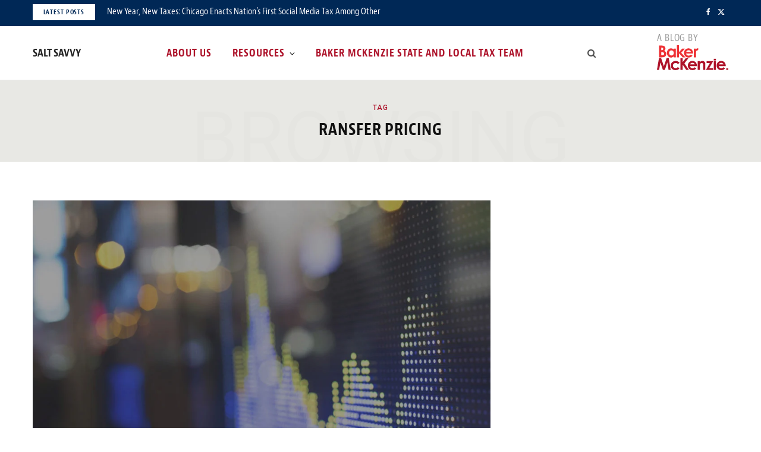

--- FILE ---
content_type: text/html; charset=UTF-8
request_url: https://www.saltsavvy.com/tag/ransfer-pricing/
body_size: 13948
content:
<!DOCTYPE html>
<html lang="en-US">

<head>

	<meta charset="UTF-8" />
	<meta http-equiv="x-ua-compatible" content="ie=edge" />
	<meta name="viewport" content="width=device-width, initial-scale=1" />
	<link rel="profile" href="http://gmpg.org/xfn/11" />
	
	<meta name='robots' content='index, follow, max-image-preview:large, max-snippet:-1, max-video-preview:-1' />

	<!-- This site is optimized with the Yoast SEO Premium plugin v26.7 (Yoast SEO v26.7) - https://yoast.com/wordpress/plugins/seo/ -->
	<title>ransfer pricing Archives - SALT Savvy</title>
	<link rel="canonical" href="https://www.saltsavvy.com/tag/ransfer-pricing/" />
	<meta property="og:locale" content="en_US" />
	<meta property="og:type" content="article" />
	<meta property="og:title" content="ransfer pricing Archives" />
	<meta property="og:url" content="https://www.saltsavvy.com/tag/ransfer-pricing/" />
	<meta property="og:site_name" content="SALT Savvy" />
	<meta name="twitter:card" content="summary_large_image" />
	<script type="application/ld+json" class="yoast-schema-graph">{"@context":"https://schema.org","@graph":[{"@type":"CollectionPage","@id":"https://www.saltsavvy.com/tag/ransfer-pricing/","url":"https://www.saltsavvy.com/tag/ransfer-pricing/","name":"ransfer pricing Archives - SALT Savvy","isPartOf":{"@id":"https://www.saltsavvy.com/#website"},"primaryImageOfPage":{"@id":"https://www.saltsavvy.com/tag/ransfer-pricing/#primaryimage"},"image":{"@id":"https://www.saltsavvy.com/tag/ransfer-pricing/#primaryimage"},"thumbnailUrl":"https://www.saltsavvy.com/wp-content/uploads/sites/12/2016/05/banking_marquee2.jpg","breadcrumb":{"@id":"https://www.saltsavvy.com/tag/ransfer-pricing/#breadcrumb"},"inLanguage":"en-US"},{"@type":"ImageObject","inLanguage":"en-US","@id":"https://www.saltsavvy.com/tag/ransfer-pricing/#primaryimage","url":"https://www.saltsavvy.com/wp-content/uploads/sites/12/2016/05/banking_marquee2.jpg","contentUrl":"https://www.saltsavvy.com/wp-content/uploads/sites/12/2016/05/banking_marquee2.jpg","width":1440,"height":788},{"@type":"BreadcrumbList","@id":"https://www.saltsavvy.com/tag/ransfer-pricing/#breadcrumb","itemListElement":[{"@type":"ListItem","position":1,"name":"Home","item":"https://www.saltsavvy.com/"},{"@type":"ListItem","position":2,"name":"ransfer pricing"}]},{"@type":"WebSite","@id":"https://www.saltsavvy.com/#website","url":"https://www.saltsavvy.com/","name":"SALT Savvy","description":"State and Local Tax Insights from Baker McKenzie","potentialAction":[{"@type":"SearchAction","target":{"@type":"EntryPoint","urlTemplate":"https://www.saltsavvy.com/?s={search_term_string}"},"query-input":{"@type":"PropertyValueSpecification","valueRequired":true,"valueName":"search_term_string"}}],"inLanguage":"en-US"}]}</script>
	<!-- / Yoast SEO Premium plugin. -->


<link rel='dns-prefetch' href='//fonts.googleapis.com' />
<link rel="alternate" type="application/rss+xml" title="SALT Savvy &raquo; Feed" href="https://www.saltsavvy.com/feed/" />
<link rel="alternate" type="application/rss+xml" title="SALT Savvy &raquo; Comments Feed" href="https://www.saltsavvy.com/comments/feed/" />
<link rel="alternate" type="application/rss+xml" title="SALT Savvy &raquo; ransfer pricing Tag Feed" href="https://www.saltsavvy.com/tag/ransfer-pricing/feed/" />
<style id='wp-img-auto-sizes-contain-inline-css' type='text/css'>
img:is([sizes=auto i],[sizes^="auto," i]){contain-intrinsic-size:3000px 1500px}
/*# sourceURL=wp-img-auto-sizes-contain-inline-css */
</style>
<link rel='stylesheet' id='contentberg-core-css' href='https://www.saltsavvy.com/wp-content/themes/contentberg/style.css?ver=3d4b11f6ee2a89fd5ace87c910cee04b' type='text/css' media='all' />
<style id='wp-emoji-styles-inline-css' type='text/css'>

	img.wp-smiley, img.emoji {
		display: inline !important;
		border: none !important;
		box-shadow: none !important;
		height: 1em !important;
		width: 1em !important;
		margin: 0 0.07em !important;
		vertical-align: -0.1em !important;
		background: none !important;
		padding: 0 !important;
	}
/*# sourceURL=wp-emoji-styles-inline-css */
</style>
<style id='wp-block-library-inline-css' type='text/css'>
:root{
  --wp-block-synced-color:#7a00df;
  --wp-block-synced-color--rgb:122, 0, 223;
  --wp-bound-block-color:var(--wp-block-synced-color);
  --wp-editor-canvas-background:#ddd;
  --wp-admin-theme-color:#007cba;
  --wp-admin-theme-color--rgb:0, 124, 186;
  --wp-admin-theme-color-darker-10:#006ba1;
  --wp-admin-theme-color-darker-10--rgb:0, 107, 160.5;
  --wp-admin-theme-color-darker-20:#005a87;
  --wp-admin-theme-color-darker-20--rgb:0, 90, 135;
  --wp-admin-border-width-focus:2px;
}
@media (min-resolution:192dpi){
  :root{
    --wp-admin-border-width-focus:1.5px;
  }
}
.wp-element-button{
  cursor:pointer;
}

:root .has-very-light-gray-background-color{
  background-color:#eee;
}
:root .has-very-dark-gray-background-color{
  background-color:#313131;
}
:root .has-very-light-gray-color{
  color:#eee;
}
:root .has-very-dark-gray-color{
  color:#313131;
}
:root .has-vivid-green-cyan-to-vivid-cyan-blue-gradient-background{
  background:linear-gradient(135deg, #00d084, #0693e3);
}
:root .has-purple-crush-gradient-background{
  background:linear-gradient(135deg, #34e2e4, #4721fb 50%, #ab1dfe);
}
:root .has-hazy-dawn-gradient-background{
  background:linear-gradient(135deg, #faaca8, #dad0ec);
}
:root .has-subdued-olive-gradient-background{
  background:linear-gradient(135deg, #fafae1, #67a671);
}
:root .has-atomic-cream-gradient-background{
  background:linear-gradient(135deg, #fdd79a, #004a59);
}
:root .has-nightshade-gradient-background{
  background:linear-gradient(135deg, #330968, #31cdcf);
}
:root .has-midnight-gradient-background{
  background:linear-gradient(135deg, #020381, #2874fc);
}
:root{
  --wp--preset--font-size--normal:16px;
  --wp--preset--font-size--huge:42px;
}

.has-regular-font-size{
  font-size:1em;
}

.has-larger-font-size{
  font-size:2.625em;
}

.has-normal-font-size{
  font-size:var(--wp--preset--font-size--normal);
}

.has-huge-font-size{
  font-size:var(--wp--preset--font-size--huge);
}

.has-text-align-center{
  text-align:center;
}

.has-text-align-left{
  text-align:left;
}

.has-text-align-right{
  text-align:right;
}

.has-fit-text{
  white-space:nowrap !important;
}

#end-resizable-editor-section{
  display:none;
}

.aligncenter{
  clear:both;
}

.items-justified-left{
  justify-content:flex-start;
}

.items-justified-center{
  justify-content:center;
}

.items-justified-right{
  justify-content:flex-end;
}

.items-justified-space-between{
  justify-content:space-between;
}

.screen-reader-text{
  border:0;
  clip-path:inset(50%);
  height:1px;
  margin:-1px;
  overflow:hidden;
  padding:0;
  position:absolute;
  width:1px;
  word-wrap:normal !important;
}

.screen-reader-text:focus{
  background-color:#ddd;
  clip-path:none;
  color:#444;
  display:block;
  font-size:1em;
  height:auto;
  left:5px;
  line-height:normal;
  padding:15px 23px 14px;
  text-decoration:none;
  top:5px;
  width:auto;
  z-index:100000;
}
html :where(.has-border-color){
  border-style:solid;
}

html :where([style*=border-top-color]){
  border-top-style:solid;
}

html :where([style*=border-right-color]){
  border-right-style:solid;
}

html :where([style*=border-bottom-color]){
  border-bottom-style:solid;
}

html :where([style*=border-left-color]){
  border-left-style:solid;
}

html :where([style*=border-width]){
  border-style:solid;
}

html :where([style*=border-top-width]){
  border-top-style:solid;
}

html :where([style*=border-right-width]){
  border-right-style:solid;
}

html :where([style*=border-bottom-width]){
  border-bottom-style:solid;
}

html :where([style*=border-left-width]){
  border-left-style:solid;
}
html :where(img[class*=wp-image-]){
  height:auto;
  max-width:100%;
}
:where(figure){
  margin:0 0 1em;
}

html :where(.is-position-sticky){
  --wp-admin--admin-bar--position-offset:var(--wp-admin--admin-bar--height, 0px);
}

@media screen and (max-width:600px){
  html :where(.is-position-sticky){
    --wp-admin--admin-bar--position-offset:0px;
  }
}

/*# sourceURL=wp-block-library-inline-css */
</style><style id='global-styles-inline-css' type='text/css'>
:root{--wp--preset--aspect-ratio--square: 1;--wp--preset--aspect-ratio--4-3: 4/3;--wp--preset--aspect-ratio--3-4: 3/4;--wp--preset--aspect-ratio--3-2: 3/2;--wp--preset--aspect-ratio--2-3: 2/3;--wp--preset--aspect-ratio--16-9: 16/9;--wp--preset--aspect-ratio--9-16: 9/16;--wp--preset--color--black: #000000;--wp--preset--color--cyan-bluish-gray: #abb8c3;--wp--preset--color--white: #ffffff;--wp--preset--color--pale-pink: #f78da7;--wp--preset--color--vivid-red: #cf2e2e;--wp--preset--color--luminous-vivid-orange: #ff6900;--wp--preset--color--luminous-vivid-amber: #fcb900;--wp--preset--color--light-green-cyan: #7bdcb5;--wp--preset--color--vivid-green-cyan: #00d084;--wp--preset--color--pale-cyan-blue: #8ed1fc;--wp--preset--color--vivid-cyan-blue: #0693e3;--wp--preset--color--vivid-purple: #9b51e0;--wp--preset--gradient--vivid-cyan-blue-to-vivid-purple: linear-gradient(135deg,rgb(6,147,227) 0%,rgb(155,81,224) 100%);--wp--preset--gradient--light-green-cyan-to-vivid-green-cyan: linear-gradient(135deg,rgb(122,220,180) 0%,rgb(0,208,130) 100%);--wp--preset--gradient--luminous-vivid-amber-to-luminous-vivid-orange: linear-gradient(135deg,rgb(252,185,0) 0%,rgb(255,105,0) 100%);--wp--preset--gradient--luminous-vivid-orange-to-vivid-red: linear-gradient(135deg,rgb(255,105,0) 0%,rgb(207,46,46) 100%);--wp--preset--gradient--very-light-gray-to-cyan-bluish-gray: linear-gradient(135deg,rgb(238,238,238) 0%,rgb(169,184,195) 100%);--wp--preset--gradient--cool-to-warm-spectrum: linear-gradient(135deg,rgb(74,234,220) 0%,rgb(151,120,209) 20%,rgb(207,42,186) 40%,rgb(238,44,130) 60%,rgb(251,105,98) 80%,rgb(254,248,76) 100%);--wp--preset--gradient--blush-light-purple: linear-gradient(135deg,rgb(255,206,236) 0%,rgb(152,150,240) 100%);--wp--preset--gradient--blush-bordeaux: linear-gradient(135deg,rgb(254,205,165) 0%,rgb(254,45,45) 50%,rgb(107,0,62) 100%);--wp--preset--gradient--luminous-dusk: linear-gradient(135deg,rgb(255,203,112) 0%,rgb(199,81,192) 50%,rgb(65,88,208) 100%);--wp--preset--gradient--pale-ocean: linear-gradient(135deg,rgb(255,245,203) 0%,rgb(182,227,212) 50%,rgb(51,167,181) 100%);--wp--preset--gradient--electric-grass: linear-gradient(135deg,rgb(202,248,128) 0%,rgb(113,206,126) 100%);--wp--preset--gradient--midnight: linear-gradient(135deg,rgb(2,3,129) 0%,rgb(40,116,252) 100%);--wp--preset--font-size--small: 13px;--wp--preset--font-size--medium: 20px;--wp--preset--font-size--large: 36px;--wp--preset--font-size--x-large: 42px;--wp--preset--spacing--20: 0.44rem;--wp--preset--spacing--30: 0.67rem;--wp--preset--spacing--40: 1rem;--wp--preset--spacing--50: 1.5rem;--wp--preset--spacing--60: 2.25rem;--wp--preset--spacing--70: 3.38rem;--wp--preset--spacing--80: 5.06rem;--wp--preset--shadow--natural: 6px 6px 9px rgba(0, 0, 0, 0.2);--wp--preset--shadow--deep: 12px 12px 50px rgba(0, 0, 0, 0.4);--wp--preset--shadow--sharp: 6px 6px 0px rgba(0, 0, 0, 0.2);--wp--preset--shadow--outlined: 6px 6px 0px -3px rgb(255, 255, 255), 6px 6px rgb(0, 0, 0);--wp--preset--shadow--crisp: 6px 6px 0px rgb(0, 0, 0);}:where(.is-layout-flex){gap: 0.5em;}:where(.is-layout-grid){gap: 0.5em;}body .is-layout-flex{display: flex;}.is-layout-flex{flex-wrap: wrap;align-items: center;}.is-layout-flex > :is(*, div){margin: 0;}body .is-layout-grid{display: grid;}.is-layout-grid > :is(*, div){margin: 0;}:where(.wp-block-columns.is-layout-flex){gap: 2em;}:where(.wp-block-columns.is-layout-grid){gap: 2em;}:where(.wp-block-post-template.is-layout-flex){gap: 1.25em;}:where(.wp-block-post-template.is-layout-grid){gap: 1.25em;}.has-black-color{color: var(--wp--preset--color--black) !important;}.has-cyan-bluish-gray-color{color: var(--wp--preset--color--cyan-bluish-gray) !important;}.has-white-color{color: var(--wp--preset--color--white) !important;}.has-pale-pink-color{color: var(--wp--preset--color--pale-pink) !important;}.has-vivid-red-color{color: var(--wp--preset--color--vivid-red) !important;}.has-luminous-vivid-orange-color{color: var(--wp--preset--color--luminous-vivid-orange) !important;}.has-luminous-vivid-amber-color{color: var(--wp--preset--color--luminous-vivid-amber) !important;}.has-light-green-cyan-color{color: var(--wp--preset--color--light-green-cyan) !important;}.has-vivid-green-cyan-color{color: var(--wp--preset--color--vivid-green-cyan) !important;}.has-pale-cyan-blue-color{color: var(--wp--preset--color--pale-cyan-blue) !important;}.has-vivid-cyan-blue-color{color: var(--wp--preset--color--vivid-cyan-blue) !important;}.has-vivid-purple-color{color: var(--wp--preset--color--vivid-purple) !important;}.has-black-background-color{background-color: var(--wp--preset--color--black) !important;}.has-cyan-bluish-gray-background-color{background-color: var(--wp--preset--color--cyan-bluish-gray) !important;}.has-white-background-color{background-color: var(--wp--preset--color--white) !important;}.has-pale-pink-background-color{background-color: var(--wp--preset--color--pale-pink) !important;}.has-vivid-red-background-color{background-color: var(--wp--preset--color--vivid-red) !important;}.has-luminous-vivid-orange-background-color{background-color: var(--wp--preset--color--luminous-vivid-orange) !important;}.has-luminous-vivid-amber-background-color{background-color: var(--wp--preset--color--luminous-vivid-amber) !important;}.has-light-green-cyan-background-color{background-color: var(--wp--preset--color--light-green-cyan) !important;}.has-vivid-green-cyan-background-color{background-color: var(--wp--preset--color--vivid-green-cyan) !important;}.has-pale-cyan-blue-background-color{background-color: var(--wp--preset--color--pale-cyan-blue) !important;}.has-vivid-cyan-blue-background-color{background-color: var(--wp--preset--color--vivid-cyan-blue) !important;}.has-vivid-purple-background-color{background-color: var(--wp--preset--color--vivid-purple) !important;}.has-black-border-color{border-color: var(--wp--preset--color--black) !important;}.has-cyan-bluish-gray-border-color{border-color: var(--wp--preset--color--cyan-bluish-gray) !important;}.has-white-border-color{border-color: var(--wp--preset--color--white) !important;}.has-pale-pink-border-color{border-color: var(--wp--preset--color--pale-pink) !important;}.has-vivid-red-border-color{border-color: var(--wp--preset--color--vivid-red) !important;}.has-luminous-vivid-orange-border-color{border-color: var(--wp--preset--color--luminous-vivid-orange) !important;}.has-luminous-vivid-amber-border-color{border-color: var(--wp--preset--color--luminous-vivid-amber) !important;}.has-light-green-cyan-border-color{border-color: var(--wp--preset--color--light-green-cyan) !important;}.has-vivid-green-cyan-border-color{border-color: var(--wp--preset--color--vivid-green-cyan) !important;}.has-pale-cyan-blue-border-color{border-color: var(--wp--preset--color--pale-cyan-blue) !important;}.has-vivid-cyan-blue-border-color{border-color: var(--wp--preset--color--vivid-cyan-blue) !important;}.has-vivid-purple-border-color{border-color: var(--wp--preset--color--vivid-purple) !important;}.has-vivid-cyan-blue-to-vivid-purple-gradient-background{background: var(--wp--preset--gradient--vivid-cyan-blue-to-vivid-purple) !important;}.has-light-green-cyan-to-vivid-green-cyan-gradient-background{background: var(--wp--preset--gradient--light-green-cyan-to-vivid-green-cyan) !important;}.has-luminous-vivid-amber-to-luminous-vivid-orange-gradient-background{background: var(--wp--preset--gradient--luminous-vivid-amber-to-luminous-vivid-orange) !important;}.has-luminous-vivid-orange-to-vivid-red-gradient-background{background: var(--wp--preset--gradient--luminous-vivid-orange-to-vivid-red) !important;}.has-very-light-gray-to-cyan-bluish-gray-gradient-background{background: var(--wp--preset--gradient--very-light-gray-to-cyan-bluish-gray) !important;}.has-cool-to-warm-spectrum-gradient-background{background: var(--wp--preset--gradient--cool-to-warm-spectrum) !important;}.has-blush-light-purple-gradient-background{background: var(--wp--preset--gradient--blush-light-purple) !important;}.has-blush-bordeaux-gradient-background{background: var(--wp--preset--gradient--blush-bordeaux) !important;}.has-luminous-dusk-gradient-background{background: var(--wp--preset--gradient--luminous-dusk) !important;}.has-pale-ocean-gradient-background{background: var(--wp--preset--gradient--pale-ocean) !important;}.has-electric-grass-gradient-background{background: var(--wp--preset--gradient--electric-grass) !important;}.has-midnight-gradient-background{background: var(--wp--preset--gradient--midnight) !important;}.has-small-font-size{font-size: var(--wp--preset--font-size--small) !important;}.has-medium-font-size{font-size: var(--wp--preset--font-size--medium) !important;}.has-large-font-size{font-size: var(--wp--preset--font-size--large) !important;}.has-x-large-font-size{font-size: var(--wp--preset--font-size--x-large) !important;}
/*# sourceURL=global-styles-inline-css */
</style>
<style id='core-block-supports-inline-css' type='text/css'>
/**
 * Core styles: block-supports
 */

/*# sourceURL=core-block-supports-inline-css */
</style>

<style id='classic-theme-styles-inline-css' type='text/css'>
/**
 * These rules are needed for backwards compatibility.
 * They should match the button element rules in the base theme.json file.
 */
.wp-block-button__link {
	color: #ffffff;
	background-color: #32373c;
	border-radius: 9999px; /* 100% causes an oval, but any explicit but really high value retains the pill shape. */

	/* This needs a low specificity so it won't override the rules from the button element if defined in theme.json. */
	box-shadow: none;
	text-decoration: none;

	/* The extra 2px are added to size solids the same as the outline versions.*/
	padding: calc(0.667em + 2px) calc(1.333em + 2px);

	font-size: 1.125em;
}

.wp-block-file__button {
	background: #32373c;
	color: #ffffff;
	text-decoration: none;
}

/*# sourceURL=/wp-includes/css/classic-themes.css */
</style>
<link rel='stylesheet' id='mpp_gutenberg-css' href='https://www.saltsavvy.com/wp-content/plugins/metronet-profile-picture/dist/blocks.style.build.css?ver=3b68bc3a960acb3490882d9ca04e51af' type='text/css' media='all' />
<link rel='stylesheet' id='contact-form-7-css' href='https://www.saltsavvy.com/wp-content/plugins/contact-form-7/includes/css/styles.css?ver=7f51b54a3fc05c25effb04f483552de7' type='text/css' media='all' />
<link rel='stylesheet' id='contentberg-fonts-css' href='https://fonts.googleapis.com/css?family=Roboto%3A400%2C500%2C700%7CPT+Serif%3A400%2C400i%2C600%7CIBM+Plex+Serif%3A500' type='text/css' media='all' />
<link rel='stylesheet' id='contentberg-icons-css' href='https://www.saltsavvy.com/wp-content/themes/contentberg/css/icons/icons.css?ver=3d4b11f6ee2a89fd5ace87c910cee04b' type='text/css' media='all' />
<link rel='stylesheet' id='contentberg-lightbox-css' href='https://www.saltsavvy.com/wp-content/themes/contentberg/css/lightbox.css?ver=3d4b11f6ee2a89fd5ace87c910cee04b' type='text/css' media='all' />
<link rel='stylesheet' id='style_login_widget-css' href='https://www.saltsavvy.com/wp-content/plugins/miniorange-oauth-oidc-single-sign-on/resources/css/style_login_widget.css?ver=6e0728ebb67d668afa587a54f804e703' type='text/css' media='all' />
<link rel='stylesheet' id='contentberg-child-css' href='https://www.saltsavvy.com/wp-content/themes/contentberg-child/style.css?ver=3d4b11f6ee2a89fd5ace87c910cee04b' type='text/css' media='all' />
<script type="text/javascript" src="https://www.saltsavvy.com/wp-includes/js/jquery/jquery.js?ver=8a0c4faa9771445189035ca844487507" id="jquery-core-js"></script>
<script type="text/javascript" src="https://www.saltsavvy.com/wp-includes/js/jquery/jquery-migrate.js?ver=83e266cb1712b47c265f77a8f9e18451" id="jquery-migrate-js"></script>
<link rel="https://api.w.org/" href="https://www.saltsavvy.com/wp-json/" /><link rel="alternate" title="JSON" type="application/json" href="https://www.saltsavvy.com/wp-json/wp/v2/tags/833" /><link rel="EditURI" type="application/rsd+xml" title="RSD" href="https://www.saltsavvy.com/xmlrpc.php?rsd" />
<!-- Google tag (gtag.js) -->
<script async src="https://www.googletagmanager.com/gtag/js?id=G-0Y2KJ6YP7E"></script>
<script>
	window.dataLayer = window.dataLayer || [];
	function gtag(){dataLayer.push(arguments);}
	gtag('js', new Date());

	gtag('config', 'G-0Y2KJ6YP7E');
</script><script>var Sphere_Plugin = {"ajaxurl":"https:\/\/www.saltsavvy.com\/wp-admin\/admin-ajax.php"};</script>
		<script>
		var BunyadSchemeKey = 'bunyad-scheme';
		(() => {
			const d = document.documentElement;
			const c = d.classList;
			var scheme = localStorage.getItem(BunyadSchemeKey);
			
			if (scheme) {
				d.dataset.origClass = c;
				scheme === 'dark' ? c.remove('s-light', 'site-s-light') : c.remove('s-dark', 'site-s-dark');
				c.add('site-s-' + scheme, 's-' + scheme);
			}
		})();
		</script>
		<!-- BEGIN Adobe Fonts for WordPress --><!-- END Adobe Fonts for WordPress --><noscript><style> .wpb_animate_when_almost_visible { opacity: 1; }</style></noscript>
</head>

<body class="archive tag tag-ransfer-pricing tag-833 wp-theme-contentberg wp-child-theme-contentberg-child right-sidebar has-lb wpb-js-composer js-comp-ver-6.9.0 vc_responsive">


<div class="main-wrap">

	
		
		
<header id="main-head" class="main-head head-nav-below has-search-overlay compact">

	
	<div class="top-bar dark top-bar-b cf">
	
		<div class="top-bar-content" data-sticky-bar="smart">
			<div class="wrap cf">
			
			<span class="mobile-nav"><i class="tsi tsi-bars"></i></span>
			
						
			<div class="posts-ticker">
				<span class="heading">Latest Posts</span>

				<ul>
										
										
						<li><a href="https://www.saltsavvy.com/2026/01/06/new-year-new-taxes-chicago-enacts-nations-first-social-media-tax-among-other-changes/" title="New Year, New Taxes: Chicago Enacts Nation’s First Social Media Tax Among Other Changes">New Year, New Taxes: Chicago Enacts Nation’s First Social Media Tax Among Other Changes</a></li>
					
										
						<li><a href="https://www.saltsavvy.com/2025/11/14/pennsylvania-supreme-court-strikes-down-pittsburghs-jock-tax-on-nonresident-performers/" title="Pennsylvania Supreme Court Strikes Down Pittsburgh’s “Jock Tax” on Nonresident Performers">Pennsylvania Supreme Court Strikes Down Pittsburgh’s “Jock Tax” on Nonresident Performers</a></li>
					
										
						<li><a href="https://www.saltsavvy.com/2025/10/29/a-decade-after-tax-reform-new-york-city-proposes-new-business-corporation-tax-regulations/" title="A Decade After Tax Reform, New York City Proposes New Business Corporation Tax Regulations">A Decade After Tax Reform, New York City Proposes New Business Corporation Tax Regulations</a></li>
					
										
						<li><a href="https://www.saltsavvy.com/2025/09/22/indiana-generates-a-position-on-artificial-intelligence/" title="Indiana Generates A Position on Artificial Intelligence">Indiana Generates A Position on Artificial Intelligence</a></li>
					
										
						<li><a href="https://www.saltsavvy.com/2025/07/14/salt-implications-of-the-one-big-beautiful-bill-act/" title="SALT Implications of the One Big, Beautiful Bill Act">SALT Implications of the One Big, Beautiful Bill Act</a></li>
					
										
						<li><a href="https://www.saltsavvy.com/2025/07/07/illinois-brings-back-its-tax-amnesty-programs-with-a-new-remote-retailer-feature/" title="Illinois Brings Back Its Tax Amnesty Programs With A New Remote Retailer Feature">Illinois Brings Back Its Tax Amnesty Programs With A New Remote Retailer Feature</a></li>
					
										
						<li><a href="https://www.saltsavvy.com/2025/06/06/fy2026-budget-bill-brings-major-changes-to-illinois-taxes/" title="FY2026 Budget Bill Brings Major Changes to Illinois Taxes">FY2026 Budget Bill Brings Major Changes to Illinois Taxes</a></li>
					
										
						<li><a href="https://www.saltsavvy.com/2025/05/13/public-law-86-272-federal-law-seeks-to-giveth-what-the-states-continue-to-taketh-away-with-a-retroactive-twist/" title="Public Law 86-272 – Federal Law Seeks to Giveth what the States Continue to Taketh Away with a Retroactive Twist">Public Law 86-272 – Federal Law Seeks to Giveth what the States Continue to Taketh Away with a Retroactive Twist</a></li>
					
										
									</ul>
			</div>
			
						
						
			
							
			<div class="actions">
				<div class="search-action cf">
				
					
	
	<form method="get" class="search-form" action="https://www.saltsavvy.com/">
		<span class="screen-reader-text">Search for:</span>

		<button type="submit" class="search-submit"><i class="tsi tsi-search"></i></button>
		<input type="search" class="search-field" name="s" placeholder="Search" value="" required />
								
	</form>

					
				</div>
			</div>
			
						
			
			
	
		<ul class="social-icons cf">
		
					
			<li><a href="https://www.facebook.com/officialbakermckenzie/" class="tsi tsi-facebook" target="_blank"><span class="visuallyhidden">Facebook</span></a></li>
									
					
			<li><a href="https://twitter.com/bakermckenzie" class="tsi tsi-twitter" target="_blank"><span class="visuallyhidden">X (Twitter)</span></a></li>
									
					
		</ul>
	
								
			</div>			
		</div>
		
	</div>

	<div class="inner inner-head" data-sticky-bar="smart">
				<div class="wrap cf">
						<a class="blog-by-baker-logo" href="https://www.bakermckenzie.com"></a>
		
				<div class="title ts-logo">
		
		<a href="https://www.saltsavvy.com/" title="SALT Savvy" rel="home">
		
					
			<span class="text-logo">SALT Savvy</span>
			
				
		</a>
	
	</div>	
			<div class="navigation-wrap inline">
								
				<nav class="navigation inline light" data-sticky-bar="smart">
					<div class="menu-main-menu-container"><ul id="menu-main-menu" class="menu"><li id="menu-item-10" class="menu-item menu-item-type-post_type menu-item-object-page menu-item-10"><a href="https://www.saltsavvy.com/about-the-blog/">About Us</a></li>
<li id="menu-item-8" class="menu-item menu-item-type-post_type menu-item-object-page menu-item-has-children menu-item-8"><a href="https://www.saltsavvy.com/resources/">Resources</a>
<ul class="sub-menu">
	<li id="menu-item-101" class="menu-item menu-item-type-post_type menu-item-object-page menu-item-101"><a href="https://www.saltsavvy.com/resources/baker-mckenzie-resources/">Baker McKenzie Resources</a></li>
	<li id="menu-item-100" class="menu-item menu-item-type-post_type menu-item-object-page menu-item-100"><a href="https://www.saltsavvy.com/resources/other-state-and-local-tax-resources/">Other State and Local Tax Resources</a></li>
</ul>
</li>
<li id="menu-item-600" class="menu-item menu-item-type-post_type menu-item-object-page menu-item-600"><a href="https://www.saltsavvy.com/baker-mckenzie-state-and-local-tax-team/">Baker McKenzie State and Local Tax Team</a></li>
		
		<li class="nav-icons">
			
			
			
						
			<a href="#" title="Search" class="search-link"><i class="tsi tsi-search"></i></a>
			
			<div class="search-box-overlay">
				
	
	<form method="get" class="search-form" action="https://www.saltsavvy.com/">
		<span class="screen-reader-text">Search for:</span>

		<button type="submit" class="search-submit"><i class="tsi tsi-search"></i></button>
		<input type="search" class="search-field" name="s" placeholder="Type and press enter" value="" required />
								
	</form>

			</div>
			
					</li>
		
		</ul></div>				</nav>
				
							</div>
			
		</div>

		<div class="sub-nav-wrap wrap">
			
		</div>
	</div>

</header> <!-- .main-head -->

	
		
	
	<div class="archive-head">
	
		
			
			
		<span class="sub-title">Tag</span>
		<h2 class="title">ransfer pricing</h2>
		
		<i class="background">Browsing</i>
		
			
	</div>

	
	<div class="main wrap">
		<div class="ts-row cf">
			<div class="col-8 main-content cf">
		
			
<div class="posts-container posts-large cf">


	<div class="posts-wrap">
	
			
		
<article id="post-739" class="post-main large-post post-739 post type-post status-publish format-standard has-post-thumbnail category-audits category-income-tax category-indiana category-nationwide-importance category-north-carolina category-tax-base category-transfer-pricing tag-advance-pricing-agreement tag-indiana tag-multistate-tax-commission tag-north-carolina tag-ransfer-pricing tag-state-tax tag-voluntary-corporate-transfer-pricing-resolution-initiative">
	
	<header class="post-header cf">

						
		<div class="featured">
		
						
							
				<a href="https://www.saltsavvy.com/2020/08/07/states-revisit-transfer-pricing-enforcement-with-new-initiatives/" class="image-link"><img width="770" height="421" src="https://www.saltsavvy.com/wp-content/uploads/sites/12/2016/05/banking_marquee2.jpg" class="attachment-contentberg-main size-contentberg-main wp-post-image" alt="" title="States Revisit Transfer Pricing Enforcement with New Initiatives" decoding="async" fetchpriority="high" srcset="https://www.saltsavvy.com/wp-content/uploads/sites/12/2016/05/banking_marquee2.jpg 1440w, https://www.saltsavvy.com/wp-content/uploads/sites/12/2016/05/banking_marquee2-300x164.jpg 300w, https://www.saltsavvy.com/wp-content/uploads/sites/12/2016/05/banking_marquee2-768x420.jpg 768w, https://www.saltsavvy.com/wp-content/uploads/sites/12/2016/05/banking_marquee2-1024x560.jpg 1024w" sizes="(max-width: 770px) 100vw, 770px" />				</a>

					</div>		
			<div class="post-meta post-meta-c">
		
		
		
					
			
			<h2 class="post-title-alt">
							
				<a href="https://www.saltsavvy.com/2020/08/07/states-revisit-transfer-pricing-enforcement-with-new-initiatives/">States Revisit Transfer Pricing Enforcement with New Initiatives</a>
					
							</h2>
			
				
					<a href="https://www.saltsavvy.com/2020/08/07/states-revisit-transfer-pricing-enforcement-with-new-initiatives/" class="date-link"><time class="post-date" datetime="2020-08-07T13:39:39+00:00">August 7, 2020</time></a>
				
				
			<span class="post-author"><span class="by">By</span> <a href="https://www.saltsavvy.com/author/maria-eberle/" title="Posts by Maria Eberle" class="author url fn" rel="author">Maria Eberle</a>, <a href="https://www.saltsavvy.com/author/lindsay-lacava/" title="Posts by Lindsay LaCava" class="author url fn" rel="author">Lindsay LaCava</a> and <a href="https://www.saltsavvy.com/author/drew-hemmings/" title="Posts by Drew Hemmings" class="author url fn" rel="author">Drew Hemmings</a></span>
			<span class="meta-sep"></span>
		
						<span class="meta-item read-time">3 Mins Read</span>
					
	</div>		
	</header><!-- .post-header -->

	<div class="post-content description cf post-excerpt">
		
		<p>Two states recently unveiled transfer pricing enforcement tactics to, in their view, combat improper intercompany profit shifting.</p>
		
		
	</div><!-- .post-content -->
	
	
			
</article>
		
	
	</div>
	
	

	
	

	

</div>	
			</div> <!-- .main-content -->
			
				<aside class="col-4 sidebar">
		
		<div class="inner">
		
				
		</div>

	</aside>			
		</div> <!-- .ts-row -->
	</div> <!-- .main -->


	
	
	<footer class="main-footer bold bold-light">
		
				
		
				
		

				
		<section class="lower-footer cf">
			<div class="wrap">
			
				<ul class="social-icons">
					
												<li>
								<a href="https://www.facebook.com/officialbakermckenzie/" class="social-link" target="_blank" title="Facebook">
									<i class="fa fa-facebook"></i>
									<span class="label">Facebook</span>
								</a>
							</li>
						
												<li>
								<a href="https://twitter.com/bakermckenzie" class="social-link" target="_blank" title="X (Twitter)">
									<i class="fa fa-twitter"></i>
									<span class="label">X (Twitter)</span>
								</a>
							</li>
						
												<li>
								<a href="https://www.youtube.com/channel/UCNwVm6JiAPjNjYQ2lgBJcpw" class="social-link" target="_blank" title="YouTube">
									<i class="fa fa-youtube-play"></i>
									<span class="label">YouTube</span>
								</a>
							</li>
						
												<li>
								<a href="https://www.linkedin.com/company/baker-&#038;-mckenzie" class="social-link" target="_blank" title="LinkedIn">
									<i class="fa fa-linkedin"></i>
									<span class="label">LinkedIn</span>
								</a>
							</li>
						
							
				</ul>
				
				<p class="copyright">
						&copy; Copyright 2026 &ndash; SALT Savvy				</p>
			
				
						<div class="links">	
							<div class="menu-footer-links-container">
								<ul id="menu-footer-links" class="menu">
									<li id="menu-item-921" class="menu-item">
										<a href="https://www.bakermckenzie.com/disclaimers/" target="_blank">Disclaimers</a>
									</li>
									<li id="menu-item-922" class="menu-item">
										<a href="http://www.bakermckenzie.com/privacy/" target="_blank">Privacy Statement</a></li>
									<li id="menu-item-923" class="menu-item">
										Attorney Advertising
									</li>
								</ul>
							</div>
						</div>
				
				
				<p class="disclaimer">
									</p>

									<div class="to-top">
						<a href="#" class="back-to-top"><i class="fa fa-angle-up"></i> Top</a>
					</div>
									
			</div>
		</section>
		
				
		
	</footer>	
	
</div> <!-- .main-wrap -->



<div class="mobile-menu-container off-canvas" id="mobile-menu">

	<a href="#" class="close"><i class="tsi tsi-times"></i></a>
	
	<div class="logo ts-logo">
			</div>
	
		
		<ul class="mobile-menu"></ul>

	</div>


<script type="speculationrules">
{"prefetch":[{"source":"document","where":{"and":[{"href_matches":"/*"},{"not":{"href_matches":["/wp-*.php","/wp-admin/*","/wp-content/uploads/sites/12/*","/wp-content/*","/wp-content/plugins/*","/wp-content/themes/contentberg-child/*","/wp-content/themes/contentberg/*","/*\\?(.+)"]}},{"not":{"selector_matches":"a[rel~=\"nofollow\"]"}},{"not":{"selector_matches":".no-prefetch, .no-prefetch a"}}]},"eagerness":"conservative"}]}
</script>
			<script>
				function convert_to_url(obj) {
					return Object
					.keys(obj)
					.map(k => `${encodeURIComponent(k)}=${encodeURIComponent(obj[k])}`)
					.join('&');
				}

				function pass_to_backend() {
					if(window.location.hash) {
						var hash = window.location.hash;
						var elements = {};
						hash.split("#")[1].split("&").forEach(element => {
							var vars = element.split("=");
							elements[vars[0]] = vars[1];
						});
						if(("access_token" in elements) || ("id_token" in elements) || ("token" in elements)) {
							if(window.location.href.indexOf("?") !== -1) {
								window.location = (window.location.href.split("?")[0] + window.location.hash).split('#')[0] + "?" + convert_to_url(elements);
							} else {
								window.location = window.location.href.split('#')[0] + "?" + convert_to_url(elements);
							}
						}
					}
				}

				pass_to_backend();
			</script>

		<script type="text/javascript">
	/*<![CDATA[*/
	(function () {
			var sz = document.createElement("script"); sz.type = "text/javascript"; sz.async = true;
			sz.src = "//us2.siteimprove.com/js/siteanalyze_61281923.js";
			var s = document.getElementsByTagName("script")[0]; s.parentNode.insertBefore(sz, s);
	})();
	/*]]>*/
	</script> <script>
	(function ($) {

	$("body").on("click", ".likes-count", function() {
		console.log("Liked");
        var like = $(this);
        if (like.hasClass("voted")) {
            return false;
    }
    $.post(Sphere_Plugin.ajaxurl, {action: "sphere_likes", id: $(this).data("id")}, function(data) {

    if (data === Object(data)) {
    	like.addClass("voted animate").find(".number").html(data.count);
    }
    }, "json");
    return false;
	});
	})(jQuery);
	</script> <script>
	(function ($) {

		var $tableControls = $("#tableControls");
		var $table = $(".ninja_table_pro").first();
		
		if ($tableControls.length > 0 && $table){
			
			var tableId = $table.attr("id");

			$("thead tr.footable-header th", $table).each(function( index ) {
			
				if (index > 0){
					var headerText = $(this).text();
					var $listItem = $("<li>", {"class": "listControl"});
					var controlId = index + 1;
					var $checkbox = $("<input>", {"class": "hidecol", type: "checkbox", id: "col_" + controlId});
					var $label = $("<label>", {"class": "hideLabel", for: "col_" + controlId});
					var $checkspan = $("<span>", {"class": "checkmark"});
					$label = $label.append($checkbox).append($checkspan).append(headerText);
					var $listElement = $listItem.append($label);
					$tableControls.append($listElement);
				}
	
			});

			//Hide cols initially
			setTimeout(function(){
				$(`#${tableId} td:nth-child(n+2)`).hide();
				$(`#${tableId} th:nth-child(n+2)`).hide();
			}, 5);

			// Checkbox click
			$(".hidecol").click(function(){
		
				var id = this.id;
				var splitid = id.split("_");
				var colno = splitid[1];
				var checked = true;
				
				// Checking Checkbox state
				if($(this).is(":checked")){
					checked = true;
				}else{
					checked = false;
				}
				setTimeout(function(){
					if(checked){
						$(`#${tableId} td:nth-child(${colno})`).show();
						$(`#${tableId} th:nth-child(${colno})`).show();						
					} else{
						$(`#${tableId} td:nth-child(${colno})`).hide();
						$(`#${tableId} th:nth-child(${colno})`).hide();
					}		
				}, 5);
		
			});
		}
		
	})(jQuery);
	</script> <script>
	(function ($) {

	
	$(".modern-footnotes-list li").each(function() {
		
        var footnoteNum = $(this).find("span").text();

		$(this).attr("id","footnote"+footnoteNum);

    });

	$(".modern-footnotes-footnote a").on("click", function() {

		var footnoteTarget = "#footnote" + $(this).text();

		$([document.documentElement, document.body]).animate({
			scrollTop: $(footnoteTarget).offset().top
		}, 2000);


	});

	})(jQuery);
	</script> <script type="text/javascript" src="https://www.saltsavvy.com/wp-content/plugins/metronet-profile-picture/js/mpp-frontend.js?ver=3b68bc3a960acb3490882d9ca04e51af" id="mpp_gutenberg_tabs-js"></script>
<script type="text/javascript" src="https://www.saltsavvy.com/wp-includes/js/dist/hooks.js?ver=9afc2f5277d507e832ae67d53666659a" id="wp-hooks-js"></script>
<script type="text/javascript" src="https://www.saltsavvy.com/wp-includes/js/dist/i18n.js?ver=a25a22517455ec3734a9ec73efeb5eb6" id="wp-i18n-js"></script>
<script type="text/javascript" id="wp-i18n-js-after">
/* <![CDATA[ */
wp.i18n.setLocaleData( { 'text direction\u0004ltr': [ 'ltr' ] } );
//# sourceURL=wp-i18n-js-after
/* ]]> */
</script>
<script type="text/javascript" src="https://www.saltsavvy.com/wp-content/plugins/contact-form-7/includes/swv/js/index.js?ver=7f51b54a3fc05c25effb04f483552de7" id="swv-js"></script>
<script type="text/javascript" id="contact-form-7-js-before">
/* <![CDATA[ */
var wpcf7 = {
    "api": {
        "root": "https:\/\/www.saltsavvy.com\/wp-json\/",
        "namespace": "contact-form-7\/v1"
    },
    "cached": 1
};
//# sourceURL=contact-form-7-js-before
/* ]]> */
</script>
<script type="text/javascript" src="https://www.saltsavvy.com/wp-content/plugins/contact-form-7/includes/js/index.js?ver=7f51b54a3fc05c25effb04f483552de7" id="contact-form-7-js"></script>
<script type="text/javascript" id="contentberg-theme-js-extra">
/* <![CDATA[ */
var Bunyad = {"custom_ajax_url":"/tag/ransfer-pricing/"};
//# sourceURL=contentberg-theme-js-extra
/* ]]> */
</script>
<script type="text/javascript" src="https://www.saltsavvy.com/wp-content/themes/contentberg/js/theme.js?ver=3d4b11f6ee2a89fd5ace87c910cee04b" id="contentberg-theme-js"></script>
<script type="text/javascript" src="https://www.saltsavvy.com/wp-content/themes/contentberg/js/magnific-popup.js?ver=3d4b11f6ee2a89fd5ace87c910cee04b" id="magnific-popup-js"></script>
<script type="text/javascript" src="https://www.saltsavvy.com/wp-content/themes/contentberg/js/jquery.fitvids.js?ver=3d4b11f6ee2a89fd5ace87c910cee04b" id="jquery-fitvids-js"></script>
<script type="text/javascript" src="https://www.saltsavvy.com/wp-includes/js/imagesloaded.min.js?ver=e6be6003562199c0077d9e161a2b0193" id="imagesloaded-js"></script>
<script type="text/javascript" src="https://www.saltsavvy.com/wp-content/themes/contentberg/js/theia-sticky-sidebar.js?ver=3d4b11f6ee2a89fd5ace87c910cee04b" id="theia-sticky-sidebar-js"></script>
<script id="wp-emoji-settings" type="application/json">
{"baseUrl":"https://s.w.org/images/core/emoji/17.0.2/72x72/","ext":".png","svgUrl":"https://s.w.org/images/core/emoji/17.0.2/svg/","svgExt":".svg","source":{"wpemoji":"https://www.saltsavvy.com/wp-includes/js/wp-emoji.js?ver=6e0728ebb67d668afa587a54f804e703","twemoji":"https://www.saltsavvy.com/wp-includes/js/twemoji.js?ver=6e0728ebb67d668afa587a54f804e703"}}
</script>
<script type="module">
/* <![CDATA[ */
/**
 * @output wp-includes/js/wp-emoji-loader.js
 */

/* eslint-env es6 */

// Note: This is loaded as a script module, so there is no need for an IIFE to prevent pollution of the global scope.

/**
 * Emoji Settings as exported in PHP via _print_emoji_detection_script().
 * @typedef WPEmojiSettings
 * @type {object}
 * @property {?object} source
 * @property {?string} source.concatemoji
 * @property {?string} source.twemoji
 * @property {?string} source.wpemoji
 */

const settings = /** @type {WPEmojiSettings} */ (
	JSON.parse( document.getElementById( 'wp-emoji-settings' ).textContent )
);

// For compatibility with other scripts that read from this global, in particular wp-includes/js/wp-emoji.js (source file: js/_enqueues/wp/emoji.js).
window._wpemojiSettings = settings;

/**
 * Support tests.
 * @typedef SupportTests
 * @type {object}
 * @property {?boolean} flag
 * @property {?boolean} emoji
 */

const sessionStorageKey = 'wpEmojiSettingsSupports';
const tests = [ 'flag', 'emoji' ];

/**
 * Checks whether the browser supports offloading to a Worker.
 *
 * @since 6.3.0
 *
 * @private
 *
 * @returns {boolean}
 */
function supportsWorkerOffloading() {
	return (
		typeof Worker !== 'undefined' &&
		typeof OffscreenCanvas !== 'undefined' &&
		typeof URL !== 'undefined' &&
		URL.createObjectURL &&
		typeof Blob !== 'undefined'
	);
}

/**
 * @typedef SessionSupportTests
 * @type {object}
 * @property {number} timestamp
 * @property {SupportTests} supportTests
 */

/**
 * Get support tests from session.
 *
 * @since 6.3.0
 *
 * @private
 *
 * @returns {?SupportTests} Support tests, or null if not set or older than 1 week.
 */
function getSessionSupportTests() {
	try {
		/** @type {SessionSupportTests} */
		const item = JSON.parse(
			sessionStorage.getItem( sessionStorageKey )
		);
		if (
			typeof item === 'object' &&
			typeof item.timestamp === 'number' &&
			new Date().valueOf() < item.timestamp + 604800 && // Note: Number is a week in seconds.
			typeof item.supportTests === 'object'
		) {
			return item.supportTests;
		}
	} catch ( e ) {}
	return null;
}

/**
 * Persist the supports in session storage.
 *
 * @since 6.3.0
 *
 * @private
 *
 * @param {SupportTests} supportTests Support tests.
 */
function setSessionSupportTests( supportTests ) {
	try {
		/** @type {SessionSupportTests} */
		const item = {
			supportTests: supportTests,
			timestamp: new Date().valueOf()
		};

		sessionStorage.setItem(
			sessionStorageKey,
			JSON.stringify( item )
		);
	} catch ( e ) {}
}

/**
 * Checks if two sets of Emoji characters render the same visually.
 *
 * This is used to determine if the browser is rendering an emoji with multiple data points
 * correctly. set1 is the emoji in the correct form, using a zero-width joiner. set2 is the emoji
 * in the incorrect form, using a zero-width space. If the two sets render the same, then the browser
 * does not support the emoji correctly.
 *
 * This function may be serialized to run in a Worker. Therefore, it cannot refer to variables from the containing
 * scope. Everything must be passed by parameters.
 *
 * @since 4.9.0
 *
 * @private
 *
 * @param {CanvasRenderingContext2D} context 2D Context.
 * @param {string} set1 Set of Emoji to test.
 * @param {string} set2 Set of Emoji to test.
 *
 * @return {boolean} True if the two sets render the same.
 */
function emojiSetsRenderIdentically( context, set1, set2 ) {
	// Cleanup from previous test.
	context.clearRect( 0, 0, context.canvas.width, context.canvas.height );
	context.fillText( set1, 0, 0 );
	const rendered1 = new Uint32Array(
		context.getImageData(
			0,
			0,
			context.canvas.width,
			context.canvas.height
		).data
	);

	// Cleanup from previous test.
	context.clearRect( 0, 0, context.canvas.width, context.canvas.height );
	context.fillText( set2, 0, 0 );
	const rendered2 = new Uint32Array(
		context.getImageData(
			0,
			0,
			context.canvas.width,
			context.canvas.height
		).data
	);

	return rendered1.every( ( rendered2Data, index ) => {
		return rendered2Data === rendered2[ index ];
	} );
}

/**
 * Checks if the center point of a single emoji is empty.
 *
 * This is used to determine if the browser is rendering an emoji with a single data point
 * correctly. The center point of an incorrectly rendered emoji will be empty. A correctly
 * rendered emoji will have a non-zero value at the center point.
 *
 * This function may be serialized to run in a Worker. Therefore, it cannot refer to variables from the containing
 * scope. Everything must be passed by parameters.
 *
 * @since 6.8.2
 *
 * @private
 *
 * @param {CanvasRenderingContext2D} context 2D Context.
 * @param {string} emoji Emoji to test.
 *
 * @return {boolean} True if the center point is empty.
 */
function emojiRendersEmptyCenterPoint( context, emoji ) {
	// Cleanup from previous test.
	context.clearRect( 0, 0, context.canvas.width, context.canvas.height );
	context.fillText( emoji, 0, 0 );

	// Test if the center point (16, 16) is empty (0,0,0,0).
	const centerPoint = context.getImageData(16, 16, 1, 1);
	for ( let i = 0; i < centerPoint.data.length; i++ ) {
		if ( centerPoint.data[ i ] !== 0 ) {
			// Stop checking the moment it's known not to be empty.
			return false;
		}
	}

	return true;
}

/**
 * Determines if the browser properly renders Emoji that Twemoji can supplement.
 *
 * This function may be serialized to run in a Worker. Therefore, it cannot refer to variables from the containing
 * scope. Everything must be passed by parameters.
 *
 * @since 4.2.0
 *
 * @private
 *
 * @param {CanvasRenderingContext2D} context 2D Context.
 * @param {string} type Whether to test for support of "flag" or "emoji".
 * @param {Function} emojiSetsRenderIdentically Reference to emojiSetsRenderIdentically function, needed due to minification.
 * @param {Function} emojiRendersEmptyCenterPoint Reference to emojiRendersEmptyCenterPoint function, needed due to minification.
 *
 * @return {boolean} True if the browser can render emoji, false if it cannot.
 */
function browserSupportsEmoji( context, type, emojiSetsRenderIdentically, emojiRendersEmptyCenterPoint ) {
	let isIdentical;

	switch ( type ) {
		case 'flag':
			/*
			 * Test for Transgender flag compatibility. Added in Unicode 13.
			 *
			 * To test for support, we try to render it, and compare the rendering to how it would look if
			 * the browser doesn't render it correctly (white flag emoji + transgender symbol).
			 */
			isIdentical = emojiSetsRenderIdentically(
				context,
				'\uD83C\uDFF3\uFE0F\u200D\u26A7\uFE0F', // as a zero-width joiner sequence
				'\uD83C\uDFF3\uFE0F\u200B\u26A7\uFE0F' // separated by a zero-width space
			);

			if ( isIdentical ) {
				return false;
			}

			/*
			 * Test for Sark flag compatibility. This is the least supported of the letter locale flags,
			 * so gives us an easy test for full support.
			 *
			 * To test for support, we try to render it, and compare the rendering to how it would look if
			 * the browser doesn't render it correctly ([C] + [Q]).
			 */
			isIdentical = emojiSetsRenderIdentically(
				context,
				'\uD83C\uDDE8\uD83C\uDDF6', // as the sequence of two code points
				'\uD83C\uDDE8\u200B\uD83C\uDDF6' // as the two code points separated by a zero-width space
			);

			if ( isIdentical ) {
				return false;
			}

			/*
			 * Test for English flag compatibility. England is a country in the United Kingdom, it
			 * does not have a two letter locale code but rather a five letter sub-division code.
			 *
			 * To test for support, we try to render it, and compare the rendering to how it would look if
			 * the browser doesn't render it correctly (black flag emoji + [G] + [B] + [E] + [N] + [G]).
			 */
			isIdentical = emojiSetsRenderIdentically(
				context,
				// as the flag sequence
				'\uD83C\uDFF4\uDB40\uDC67\uDB40\uDC62\uDB40\uDC65\uDB40\uDC6E\uDB40\uDC67\uDB40\uDC7F',
				// with each code point separated by a zero-width space
				'\uD83C\uDFF4\u200B\uDB40\uDC67\u200B\uDB40\uDC62\u200B\uDB40\uDC65\u200B\uDB40\uDC6E\u200B\uDB40\uDC67\u200B\uDB40\uDC7F'
			);

			return ! isIdentical;
		case 'emoji':
			/*
			 * Is there a large, hairy, humanoid mythical creature living in the browser?
			 *
			 * To test for Emoji 17.0 support, try to render a new emoji: Hairy Creature.
			 *
			 * The hairy creature emoji is a single code point emoji. Testing for browser
			 * support required testing the center point of the emoji to see if it is empty.
			 *
			 * 0xD83E 0x1FAC8 (\uD83E\u1FAC8) == 🫈 Hairy creature.
			 *
			 * When updating this test, please ensure that the emoji is either a single code point
			 * or switch to using the emojiSetsRenderIdentically function and testing with a zero-width
			 * joiner vs a zero-width space.
			 */
			const notSupported = emojiRendersEmptyCenterPoint( context, '\uD83E\u1FAC8' );
			return ! notSupported;
	}

	return false;
}

/**
 * Checks emoji support tests.
 *
 * This function may be serialized to run in a Worker. Therefore, it cannot refer to variables from the containing
 * scope. Everything must be passed by parameters.
 *
 * @since 6.3.0
 *
 * @private
 *
 * @param {string[]} tests Tests.
 * @param {Function} browserSupportsEmoji Reference to browserSupportsEmoji function, needed due to minification.
 * @param {Function} emojiSetsRenderIdentically Reference to emojiSetsRenderIdentically function, needed due to minification.
 * @param {Function} emojiRendersEmptyCenterPoint Reference to emojiRendersEmptyCenterPoint function, needed due to minification.
 *
 * @return {SupportTests} Support tests.
 */
function testEmojiSupports( tests, browserSupportsEmoji, emojiSetsRenderIdentically, emojiRendersEmptyCenterPoint ) {
	let canvas;
	if (
		typeof WorkerGlobalScope !== 'undefined' &&
		self instanceof WorkerGlobalScope
	) {
		canvas = new OffscreenCanvas( 300, 150 ); // Dimensions are default for HTMLCanvasElement.
	} else {
		canvas = document.createElement( 'canvas' );
	}

	const context = canvas.getContext( '2d', { willReadFrequently: true } );

	/*
	 * Chrome on OS X added native emoji rendering in M41. Unfortunately,
	 * it doesn't work when the font is bolder than 500 weight. So, we
	 * check for bold rendering support to avoid invisible emoji in Chrome.
	 */
	context.textBaseline = 'top';
	context.font = '600 32px Arial';

	const supports = {};
	tests.forEach( ( test ) => {
		supports[ test ] = browserSupportsEmoji( context, test, emojiSetsRenderIdentically, emojiRendersEmptyCenterPoint );
	} );
	return supports;
}

/**
 * Adds a script to the head of the document.
 *
 * @ignore
 *
 * @since 4.2.0
 *
 * @param {string} src The url where the script is located.
 *
 * @return {void}
 */
function addScript( src ) {
	const script = document.createElement( 'script' );
	script.src = src;
	script.defer = true;
	document.head.appendChild( script );
}

settings.supports = {
	everything: true,
	everythingExceptFlag: true
};

// Obtain the emoji support from the browser, asynchronously when possible.
new Promise( ( resolve ) => {
	let supportTests = getSessionSupportTests();
	if ( supportTests ) {
		resolve( supportTests );
		return;
	}

	if ( supportsWorkerOffloading() ) {
		try {
			// Note that the functions are being passed as arguments due to minification.
			const workerScript =
				'postMessage(' +
				testEmojiSupports.toString() +
				'(' +
				[
					JSON.stringify( tests ),
					browserSupportsEmoji.toString(),
					emojiSetsRenderIdentically.toString(),
					emojiRendersEmptyCenterPoint.toString()
				].join( ',' ) +
				'));';
			const blob = new Blob( [ workerScript ], {
				type: 'text/javascript'
			} );
			const worker = new Worker( URL.createObjectURL( blob ), { name: 'wpTestEmojiSupports' } );
			worker.onmessage = ( event ) => {
				supportTests = event.data;
				setSessionSupportTests( supportTests );
				worker.terminate();
				resolve( supportTests );
			};
			return;
		} catch ( e ) {}
	}

	supportTests = testEmojiSupports( tests, browserSupportsEmoji, emojiSetsRenderIdentically, emojiRendersEmptyCenterPoint );
	setSessionSupportTests( supportTests );
	resolve( supportTests );
} )
	// Once the browser emoji support has been obtained from the session, finalize the settings.
	.then( ( supportTests ) => {
		/*
		 * Tests the browser support for flag emojis and other emojis, and adjusts the
		 * support settings accordingly.
		 */
		for ( const test in supportTests ) {
			settings.supports[ test ] = supportTests[ test ];

			settings.supports.everything =
				settings.supports.everything && settings.supports[ test ];

			if ( 'flag' !== test ) {
				settings.supports.everythingExceptFlag =
					settings.supports.everythingExceptFlag &&
					settings.supports[ test ];
			}
		}

		settings.supports.everythingExceptFlag =
			settings.supports.everythingExceptFlag &&
			! settings.supports.flag;

		// When the browser can not render everything we need to load a polyfill.
		if ( ! settings.supports.everything ) {
			const src = settings.source || {};

			if ( src.concatemoji ) {
				addScript( src.concatemoji );
			} else if ( src.wpemoji && src.twemoji ) {
				addScript( src.twemoji );
				addScript( src.wpemoji );
			}
		}
	} );
//# sourceURL=https://www.saltsavvy.com/wp-includes/js/wp-emoji-loader.js
/* ]]> */
</script>

</body>
</html>